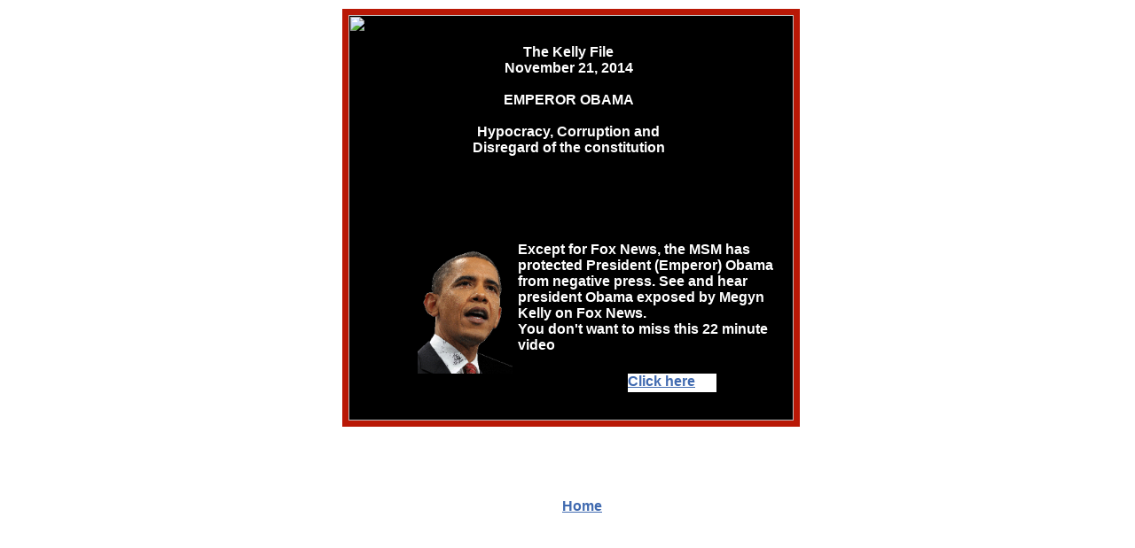

--- FILE ---
content_type: text/html
request_url: https://lawatchdog.com/20141121-KelleyFile-ExecutiveOrderCorruptionByObama.html
body_size: 1884
content:
<!DOCTYPE HTML PUBLIC "-//W3C//DTD HTML 4.01 Transitional//EN">
<html>
	<head>
		<!-- <hs:metatags> -->
		<meta http-equiv="Content-Type" content="text/html; charset=ISO-8859-1">
		<meta name="generator" content="Homestead SiteBuilder">
		<!-- </hs:metatags> -->
		
		<!-- <hs:title> -->
		<title>Kelley File - Executive Order Corruption By Obama</title>
		<!-- </hs:title> -->
		<script type="text/javascript">
			<!--
						function reDo() {
						        top.location.reload();
						}
						if (navigator.appName == 'Netscape' && parseInt(navigator.appVersion) < 5) {
						        top.onresize = reDo;
						}
						dom=document.getElementById
					//-->
		</script>
		<link rel="stylesheet" href="https://www.homestead.com/~media/elements/Text/font_styles_ns4.css" type="text/css">
		<style type="text/css">
			@import url(http://www.homestead.com/~media/elements/Text/font_styles.css);
			div.lpxcenterpageouter { text-align: center; position: absolute; top: 0px; left: 0px; width: 100% }
			div.lpxcenterpageinner { position: relative; margin: 0 auto; text-align: left; width: 524px; }
		</style>
		
	</head>
	<body bgcolor="#FFFFFF" link="#406AB0" vlink="#406AB0" alink="#406AB0" onload="" id="element1" onunload="" scroll="auto">
		<noscript>
			<img height="40" width="373" border="0" alt="" src="http://www.homestead.com/~media/elements/shared/javascript_disabled.gif">
		</noscript>
		<div class="lpxcenterpageouter"><div class="lpxcenterpageinner"><!-- <hs:element5> --><div id="element5" style="position: absolute; top: 563px; left: 228px; width: 101px; height: 24px; z-index: 0;"><div align="center"><font face="Helvetica, Arial, sans-serif" color="#000000" class="size9 Helvetica9"><b><a target="_self" href="index.html">Home</a></b><br></font></div></div><!-- </hs:element5> --><!-- <hs:element296> --><div id="element296" style="position: absolute; top: 10px; left: 8px; width: 516px; height: 472px; z-index: 1;"><table cellspacing="0" border="0" cellpadding="0"><tr><td colspan="5" bgcolor="#B91806"><img height="7" width="516" border="0" alt="" src="http://www.homestead.com/~site/Scripts_Shapes/shapes.dll?CMD=GetRectangleGif&r=185&g=24&b=6"></td></tr><tr><td rowspan="4" bgcolor="#B91806"><img height="465" width="7" border="0" alt="" src="http://www.homestead.com/~site/Scripts_Shapes/shapes.dll?CMD=GetRectangleGif&r=185&g=24&b=6"></td><td bgcolor="#000000"><img height="458" width="502" border="0" alt="" src="http://www.homestead.com/~site/Scripts_Shapes/shapes.dll?CMD=GetRectangleGif&r=0&g=0&b=0"></td><td rowspan="4" bgcolor="#B91806"><img height="465" width="7" border="0" alt="" src="http://www.homestead.com/~site/Scripts_Shapes/shapes.dll?CMD=GetRectangleGif&r=185&g=24&b=6"></td></tr><tr><td colspan="3" bgcolor="#B91806"><img height="7" width="502" border="0" alt="" src="http://www.homestead.com/~site/Scripts_Shapes/shapes.dll?CMD=GetRectangleGif&r=185&g=24&b=6"></td></tr></table></div><!-- </hs:element296> --><!-- <hs:element300> --><div id="element300" style="position: absolute; top: 50px; left: 31px; width: 464px; height: 210px; z-index: 2;"><div align="center"><font face="Helvetica, Arial, sans-serif" color="#FFFFFF" class="size20 Helvetica20"><b>The Kelly File</b><br></font></div><div align="center"><font face="Helvetica, Arial, sans-serif" color="#FFFFFF" class="size20 Helvetica20"><b>November 21, 2014</b><br></font></div><div align="center"><font face="Helvetica, Arial, sans-serif" color="#FFFFFF" class="size20 Helvetica20"><b></b><br></font></div><div align="center"><font face="Helvetica, Arial, sans-serif" color="#FFFFFF" class="size20 Helvetica20"><b>EMPEROR OBAMA</b><br></font></div><div align="center"><font face="Helvetica, Arial, sans-serif" color="#FFFFFF" class="size20 Helvetica20"><b></b><br></font></div><div align="center"><font face="Helvetica, Arial, sans-serif" color="#FFFFFF" class="size20 Helvetica20"><b>Hypocracy, Corruption and</b><br></font></div><div align="center"><font face="Helvetica, Arial, sans-serif" color="#FFFFFF" class="size20 Helvetica20"><b>Disregard of the constitution</b><br></font></div></div><!-- </hs:element300> --><!-- <hs:element301> --><div id="element301" style="position: absolute; top: 276px; left: 93px; width: 107px; height: 146px; z-index: 3;"><img height="146" width="107" alt="" src="Obama201.GIF"></div><!-- </hs:element301> --><!-- <hs:element302> --><div id="element302" style="position: absolute; top: 273px; left: 206px; width: 295px; height: 168px; z-index: 4;"><div align="left"><font face="Helvetica, Arial, sans-serif" color="#FFFFFF" class="size14 Helvetica14"><b>Except for Fox News, the MSM has protected President (Emperor) Obama from negative press. See and hear president Obama exposed by Megyn Kelly on Fox News.</b><br></font></div><div align="left"><font face="Helvetica, Arial, sans-serif" color="#FFFFFF" class="size14 Helvetica14"><b>You don't want to miss this 22 minute video</b><br></font></div></div><!-- </hs:element302> --><!-- <hs:element303> --><div id="element303" style="position: absolute; top: 422px; left: 330px; width: 100px; height: 21px; z-index: 5;"><div style="height: 21px; padding: 0; border-width: 0; border-color: #000000; border-style: solid; background-color: #FFFFFF;"><div><font face="Helvetica, Arial, sans-serif" color="#000000" class="size14 Helvetica14"><b><a target="_blank" href="http://lawatchdog.net/videoclips/20141121-KelleyFile-ObamaExecutiveOrder.wmv">Click here</a></b><br></font></div></div></div><!-- </hs:element303> --></div></div>
		<!-- <hs:realtracker> -->
		<script type="text/javascript">
			var user='1750229609',pp='20141121-KelleyFile-ExecutiveOrderCorruptionByObama',
			to=-360,cl=1,id='',r='http://web4.realtracker.com/';
		</script>
		<script src="/~site/Scripts_ExternalRedirect/ExternalRedirect.dll?CMD=CMDGetJavaScript&amp;H_SITEID=RTK3&amp;H_AltURL=%2f%7esite%2fRealTracker%2fibc90006.js&amp;HSGOTOURL=http%3a%2f%2fweb4.realtracker.com%2fnetpoll%2fjs%2fibc90006.js" type="text/javascript">
		</script>
		<noscript>
			<img height="1" width="1" border="0" alt="" src="/~site/Scripts_ExternalRedirect/ExternalRedirect.dll?CMD=CMDGetGif&amp;H_SITEID=RTK4&amp;H_AltURL=%2f%7esite%2ftp.gif&amp;H_HSGOTOURL=http%3a%2f%2fweb4.realtracker.com%2fnetpoll%2fimulti.asp%3fuser%3d1750229609%26pn%3d90006%26pp%3d20141121-KelleyFile-ExecutiveOrderCorruptionByObama%26js%3d0%26b%3d0%26to%3d-360">
		</noscript>
		<!-- </hs:realtracker> -->
	<script defer src="https://static.cloudflareinsights.com/beacon.min.js/vcd15cbe7772f49c399c6a5babf22c1241717689176015" integrity="sha512-ZpsOmlRQV6y907TI0dKBHq9Md29nnaEIPlkf84rnaERnq6zvWvPUqr2ft8M1aS28oN72PdrCzSjY4U6VaAw1EQ==" data-cf-beacon='{"version":"2024.11.0","token":"a018ce86a9fe4aaa9f723d8a866a92e4","r":1,"server_timing":{"name":{"cfCacheStatus":true,"cfEdge":true,"cfExtPri":true,"cfL4":true,"cfOrigin":true,"cfSpeedBrain":true},"location_startswith":null}}' crossorigin="anonymous"></script>
</body>
</html>
